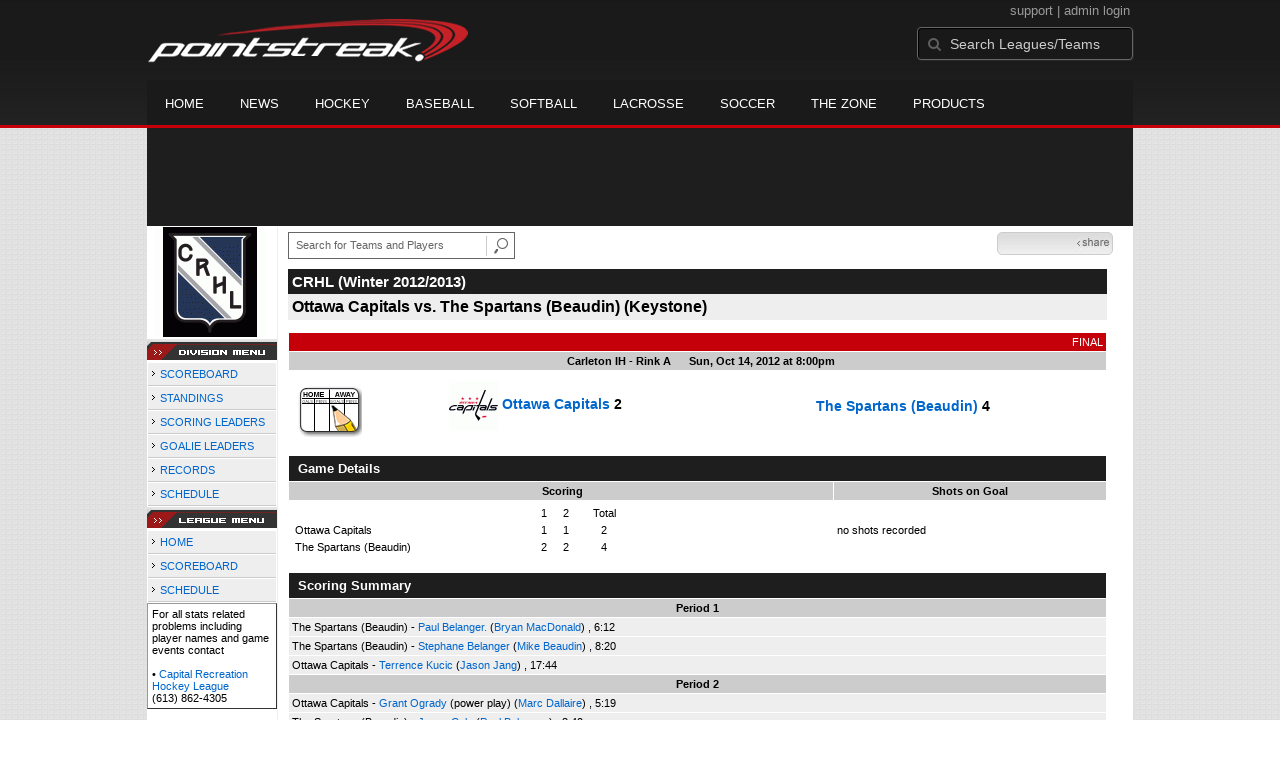

--- FILE ---
content_type: text/html; charset=utf-8
request_url: https://accounts.google.com/o/oauth2/postmessageRelay?parent=https%3A%2F%2Fd15k3om16n459i.cloudfront.net&jsh=m%3B%2F_%2Fscs%2Fabc-static%2F_%2Fjs%2Fk%3Dgapi.lb.en.2kN9-TZiXrM.O%2Fd%3D1%2Frs%3DAHpOoo_B4hu0FeWRuWHfxnZ3V0WubwN7Qw%2Fm%3D__features__
body_size: 158
content:
<!DOCTYPE html><html><head><title></title><meta http-equiv="content-type" content="text/html; charset=utf-8"><meta http-equiv="X-UA-Compatible" content="IE=edge"><meta name="viewport" content="width=device-width, initial-scale=1, minimum-scale=1, maximum-scale=1, user-scalable=0"><script src='https://ssl.gstatic.com/accounts/o/2580342461-postmessagerelay.js' nonce="dv6sMu6oib52BOW6dpca5A"></script></head><body><script type="text/javascript" src="https://apis.google.com/js/rpc:shindig_random.js?onload=init" nonce="dv6sMu6oib52BOW6dpca5A"></script></body></html>